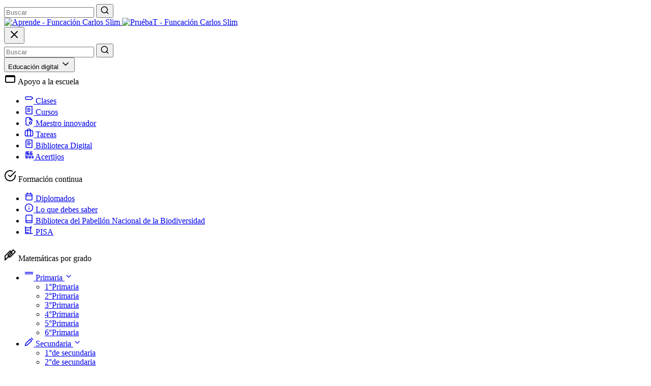

--- FILE ---
content_type: text/html; charset=UTF-8
request_url: https://pruebat.org/SaberMas/MiClase/inicia/33362/87cd57d3bb55b651b6f3dc82d192ce8a/342482
body_size: 85824
content:
<!DOCTYPE html>
<html lang="es">
  <head>
    <title>PruébaT</title>
    <meta charset="utf-8" />
    <meta property="fb:app_id" content="585257718331245" />
    <meta itemprop="name" content="Proporcionalidad inversa mediante diversos procedimientos" />
    <meta itemprop="description" content="Se explicarán diferentes métodos para resolver una proporcionalidad inversa." />
    <meta itemprop="image" content="https://cdn.pruebat.org/recursos/images/icons/recursosBloque/342482.jpg" />
    <meta property="og:url" content="https://pruebat.org/SaberMas/MiClase/inicia/33362/87cd57d3bb55b651b6f3dc82d192ce8a/342482" />
    <meta property="og:type" content="article" />
    <meta property="og:title" content="Proporcionalidad inversa mediante diversos procedimientos" />
    <meta property="og:description" content="Se explicarán diferentes métodos para resolver una proporcionalidad inversa." />
    <meta property="og:image" content="http://cdn.pruebat.org/recursos/images/icons/recursosBloque/342482.jpg" />
    <meta property="og:image:secure_url" content="https://cdn.pruebat.org/recursos/images/icons/recursosBloque/342482.jpg" />
    <meta property="og:image:alt" content="Imagen PruébaT" />
    <meta property="og:image:type" content="image/jpeg" />
    <meta property="og:image:width" content="820" />
    <meta property="og:image:height" content="420" />
    <meta name="description" content="Se explicarán diferentes métodos para resolver una proporcionalidad inversa." />
    <meta name="twitter:card" content="summary" />
    <meta name="twitter:site" content="@PruebaT_org" />
    <meta name="twitter:title" content="Proporcionalidad inversa mediante diversos procedimientos" />
    <meta name="twitter:description" content="Se explicarán diferentes métodos para resolver una proporcionalidad inversa." />
    <meta name="twitter:image" content="https://cdn.pruebat.org/recursos/images/icons/recursosBloque/342482.jpg" />
    <meta name="keywords" content="" />
    <meta name="viewport" content="width=device-width, initial-scale=1, minimum-scale=1, maximum-scale=1" />
    <meta name="google-site-verification" content="UA-57687304-1" />
    <meta name="google-site-verification" content="ewzojABQabTimYOrN_F_0MspldP2M73h0ZD4RcrNH3E" />

    <meta name="format-detection" content="telephone=no">
    <meta name="msapplication-tap-highlight" content="no">
    <meta name="apple-mobile-web-app-capable" content="yes">
    <meta name="mobile-web-app-capable" content="yes">


    <link rel="canonical" href="https://pruebat.org/SaberMas/MiClase/inicia/33362/87cd57d3bb55b651b6f3dc82d192ce8a/342482" />
    <link rel="shortcut icon" href="https://cdn.pruebat.org/recursos/assets/images/favicon.png" type="image/png" />
    <link rel="shortcut icon" href="https://cdn.pruebat.org/recursos/assets/images/favicon.ico" type="image/x-icon" />

            <!-- Google Tag Manager -->
        <script>
          (function(w,d,s,l,i){w[l]=w[l]||[];w[l].push({'gtm.start':
            new Date().getTime(),event:'gtm.js'});var f=d.getElementsByTagName(s)[0],
            j=d.createElement(s),dl=l!='dataLayer'?'&l='+l:'';j.async=true;j.src=
            'https://www.googletagmanager.com/gtm.js?id='+i+dl;f.parentNode.insertBefore(j,f);
          })(window,document,'script','dataLayer','GTM-TX5RG6H');
        </script>
        <!-- End Google Tag Manager -->
        <script>
          !function(f,b,e,v,n,t,s)
          {if(f.fbq)return;n=f.fbq=function(){n.callMethod?
          n.callMethod.apply(n,arguments):n.queue.push(arguments)};
          if(!f._fbq)f._fbq=n;n.push=n;n.loaded=!0;n.version='2.0';
          n.queue=[];t=b.createElement(e);t.async=!0;
          t.src=v;s=b.getElementsByTagName(e)[0];
          s.parentNode.insertBefore(t,s)}(window, document,'script',
          'https://connect.facebook.net/en_US/fbevents.js');
          fbq('init', '678203495860422');
                            fbq('track', 'PageView');
                      </script>
        <noscript><img height="1" width="1" style="display:none" src="https://www.facebook.com/tr?id=678203495860422&ev=PageView&noscript=1"/></noscript>
        <!-- Global site tag (gtag.js) - Google Analytics -->
        <script async src="https://www.googletagmanager.com/gtag/js?id=G-3FD5Z0WNRG"></script>
        <script>
          window.dataLayer = window.dataLayer || [];
          function gtag(){dataLayer.push(arguments);}
          gtag('js', new Date());

          gtag('config', 'G-3FD5Z0WNRG');
        </script>
    
    <link href="https://cdn.pruebat.org/recursos/assets/css/style.css?nocache=1764228268" rel="stylesheet" />
    <link href="https://cdn.pruebat.org/recursos/assets/css/index.css?nocache=1764228268" rel="stylesheet" />
    <link href="https://cdn.pruebat.org/recursos/assets/css/newHome/pruebat-home.css?nocache=1764228268" rel="stylesheet" />
    <link href="https://cdn.pruebat.org/recursos/assets/css/lib/videojs8.3.0/videojs.css?nocache=1764228268" rel="stylesheet" />
    <link href="https://cdn.pruebat.org/recursos/assets/css/lib/videojs8.3.0/skins/city.min.css?nocache=1764228268" rel="stylesheet" />
    <link href="https://cdn.pruebat.org/recursos/assets/css/lib/videojs8.3.0/skins/fantasy.min.css?nocache=1764228268" rel="stylesheet" />
    <link href="https://cdn.pruebat.org/recursos/assets/css/lib/videojs8.3.0/skins/forest.min.css?nocache=1764228268" rel="stylesheet" />
    <link href="https://cdn.pruebat.org/recursos/assets/css/lib/videojs8.3.0/skins/sea.min.css?nocache=1764228268" rel="stylesheet" />
    <link rel="stylesheet" type="text/css" href="https://cdn.pruebat.org/recursos/assets/css/repaso.css?nocache=1764228268"/><link rel="stylesheet" type="text/css" href="https://cdn.pruebat.org/recursos/assets/css/chatbot_gpt.css?nocache=1764228268"/>
  </head>

  <body>
    <!-- Google Tag Manager (noscript) -->
    <noscript><iframe src="https://www.googletagmanager.com/ns.html?id=GTM-TX5RG6H"
    height="0" width="0" style="display:none;visibility:hidden"></iframe></noscript>
    <!-- End Google Tag Manager (noscript) -->
    <div class="hidden" value="ptweb21-1 | pruebat.org"></div>
    <section class="page">
        
    <header class="header">
        <div class="container">
            <!-- Dentro del header-content -->
            <div class="header-content">
                <!-- Buscador a la izquierda -->
                <div class="search-container">
                    <form id="formSearch" action="https://pruebat.org/Inicio/Buscador/resultados" method="get" autocomplete="off">
                        <input type="search" name="buscador" placeholder="Buscar" class="search-input required">
                        <button type="submit" class="search-button">
                            <svg xmlns="http://www.w3.org/2000/svg" width="18" height="18" viewBox="0 0 24 24"
                                fill="none" stroke="currentColor" stroke-width="2" stroke-linecap="round"
                                stroke-linejoin="round">
                                <circle cx="11" cy="11" r="8"></circle>
                                <line x1="21" y1="21" x2="16.65" y2="16.65"></line>
                            </svg>
                        </button>
                    </form>
                </div>

                <!-- Logo al centro -->
                <div class="logo-container">
                    <a href="https://pruebat.org/visita-aprende" target="_blank">
                        <img src="https://cdn.pruebat.org/recursos/assets/images/Logo-Aprende.png"
                            alt="Aprende - Funcación Carlos Slim" class="main-logo2">
                    </a>
                    <a href="https://pruebat.org/">
                        <img src="https://cdn.pruebat.org/recursos/assets/images/logo_pruebat-2.png"
                            alt="PruébaT - Funcación Carlos Slim" class="main-logo">
                    </a>
                </div>

                <!-- Contenedor de navegación a la derecha -->
                <div class="nav-right">
                    
                    <div class="nav-container" id="navContainer">
                        <button class="close-nav-button" id="closeNavButton">
                            <svg xmlns="http://www.w3.org/2000/svg" width="24" height="24" viewBox="0 0 24 24"
                                fill="none" stroke="currentColor" stroke-width="2" stroke-linecap="round"
                                stroke-linejoin="round">
                                <line x1="18" y1="6" x2="6" y2="18"></line>
                                <line x1="6" y1="6" x2="18" y2="18"></line>
                            </svg>
                        </button>
                        <div class="mega-menu-wrapper">
    <div class=" search-container-mobile">
        <form id="formSearch" action="https://pruebat.org/Inicio/Buscador/resultados" method="get" autocomplete="off">
            <input type="search" name="buscador" placeholder="Buscar" class="search-input required">
            <button type="submit" class="search-button">
                <svg xmlns="http://www.w3.org/2000/svg" width="18" height="18" viewBox="0 0 24 24" fill="none"
                    stroke="currentColor" stroke-width="2" stroke-linecap="round" stroke-linejoin="round">
                    <circle cx="11" cy="11" r="8"></circle>
                    <line x1="21" y1="21" x2="16.65" y2="16.65"></line>
                </svg>
            </button>
        </form>
    </div>
    <button class="mega-menu-button" id="megaMenuButton">
        <span>Educación digital</span>
        <svg xmlns="http://www.w3.org/2000/svg" width="20" height="20" viewBox="0 0 24 24" fill="none"
            stroke="currentColor" stroke-width="2" stroke-linecap="round" stroke-linejoin="round">
            <polyline points="6 9 12 15 18 9"></polyline>
        </svg>
    </button>

    <div class="mega-menu" id="megaMenu">
        <div class="mega-menu-grid">
            <!-- COLUMNA 1: APOYO A LA ESCUELA -->
            <div class="menu-section">
                <div class="menu-section-title">
                    <svg xmlns="http://www.w3.org/2000/svg" width="24" height="24" viewBox="0 0 24 24" fill="none"
                        stroke="currentColor" stroke-width="2" stroke-linecap="round" stroke-linejoin="round">
                        <path d="M3 9a2 2 0 0 1 2-2h14a2 2 0 0 1 2 2v9a2 2 0 0 1-2 2H5a2 2 0 0 1-2-2V9z" />
                        <path d="M3 9h18" />
                    </svg>
                    Apoyo a la escuela
                </div>
                <ul class="menu-list">
                    <li class="menu-list-item">
                        <a href="https://pruebat.org/SaberMas/CatMaterias/listaMaterias">
                            <svg xmlns="http://www.w3.org/2000/svg" width="18" height="18" viewBox="0 0 24 24"
                                fill="none" stroke="currentColor" stroke-width="2" stroke-linecap="round"
                                stroke-linejoin="round">
                                <path d="M18 6H5a2 2 0 0 0-2 2v3a2 2 0 0 0 2 2h13l4-3.5L18 6z" />
                            </svg>
                            Clases
                        </a>
                    </li>
                    <li class="menu-list-item">
                        <a href="https://pruebat.org/Aprende/CatCursos/listaCursos">
                            <svg xmlns="http://www.w3.org/2000/svg" width="18" height="18" viewBox="0 0 24 24"
                                fill="none" stroke="currentColor" stroke-width="2" stroke-linecap="round"
                                stroke-linejoin="round">
                                <path d="M4 19.5v-15A2.5 2.5 0 0 1 6.5 2H20v20H6.5a2.5 2.5 0 0 1-2.5-2.5z" />
                                <path d="M8 7h6" />
                                <path d="M8 11h8" />
                                <path d="M8 15h6" />
                            </svg>
                            Cursos
                        </a>
                    </li>
                    <li class="menu-list-item">
                        <a href="https://pruebat.org/Aprende/CatCursos/listaCursos/18">
                            <svg xmlns="http://www.w3.org/2000/svg" width="18" height="18" viewBox="0 0 24 24"
                                fill="none" stroke="currentColor" stroke-width="2" stroke-linecap="round"
                                stroke-linejoin="round">
                                <path d="M20 11.08V8l-6-6H6a2 2 0 0 0-2 2v16c0 1.1.9 2 2 2h6" />
                                <path d="M14 3v5h5" />
                                <circle cx="16" cy="16" r="3" />
                            </svg>
                            Maestro innovador
                        </a>
                    </li>
                    <li class="menu-list-item">
                        <a href="https://pruebat.org/Aprendizaje/CtrlPanelAprendizaje">
                            <svg xmlns="http://www.w3.org/2000/svg" width="18" height="18" viewBox="0 0 24 24"
                                fill="none" stroke="currentColor" stroke-width="2" stroke-linecap="round"
                                stroke-linejoin="round">
                                <rect x="2" y="7" width="20" height="14" rx="2" ry="2" />
                                <path d="M16 21V5a2 2 0 0 0-2-2h-4a2 2 0 0 0-2 2v16" />
                            </svg>
                            Tareas
                        </a>
                    </li>
                   <!-- <li class="menu-list-item">
                        <a href="https://pruebat.org/Inicio/ConSesion/Breves">
                            <svg xmlns="http://www.w3.org/2000/svg" width="18" height="18" viewBox="0 0 24 24"
                                fill="none" stroke="currentColor" stroke-width="2" stroke-linecap="round"
                                stroke-linejoin="round">
                                <path d="M12 19l7-7 3 3-7 7-3-3z" />
                                <path d="M18 13l-1.5-7.5L2 2l3.5 14.5L13 18l5-5z" />
                                <circle cx="11" cy="11" r="2" />
                            </svg>
                            Nuestro Blog
                        </a>
                    </li> -->
                    <li class="menu-list-item">
                        <a href="https://pruebat.org/biblioteca-digital" target="_blank">
                            <svg xmlns="http://www.w3.org/2000/svg" width="18" height="18" viewBox="0 0 24 24"
                                fill="none" stroke="currentColor" stroke-width="2" stroke-linecap="round"
                                stroke-linejoin="round">
                                <path d="M4 19.5v-15A2.5 2.5 0 0 1 6.5 2H20v20H6.5a2.5 2.5 0 0 1-2.5-2.5z" />
                                <path d="M8 7h6" />
                                <path d="M8 11h8" />
                                <path d="M8 15h6" />
                            </svg>
                            Biblioteca Digital
                        </a>
                    </li>
                    <li class="menu-list-item">
                        <a href="https://pruebat.org/Pruebate/CatMundos/listaMundos">
                            <svg xmlns="http://www.w3.org/2000/svg" width="18" height="18" viewBox="0 0 24 24"
                                fill="none" stroke="currentColor" stroke-width="2" stroke-linecap="round"
                                stroke-linejoin="round">
                                <path
                                    d="M4 4v4h4V4zm0 0v12m0 0v4h4v-4zm0 0h4m0-8h4v4h-4zm0 0V4h4m0 12v4h4v-4zm0 0h4m0-8h4v4h-4zm0 0V4h4m0 12v4h4v-4z" />
                            </svg>
                            Acertijos
                        </a>
                    </li>
                </ul>
                            </div>

            <!-- COLUMNA 2: FORMACIÓN CONTINUA Y MATEMÁTICAS POR GRADO -->
            <div class="menu-section">
                <!-- Formación continua -->
                <div class="menu-section-title">
                    <svg xmlns="http://www.w3.org/2000/svg" width="24" height="24" viewBox="0 0 24 24" fill="none"
                        stroke="currentColor" stroke-width="2" stroke-linecap="round" stroke-linejoin="round">
                        <path d="M22 11.08V12a10 10 0 1 1-5.93-9.14" />
                        <polyline points="22 4 12 14.01 9 11.01" />
                    </svg>
                    Formación continua
                </div>
                <ul class="menu-list">
                    <li class="menu-list-item">
                        <a href="https://pruebat.org/Diplomado/ListaDiplomados/diplomados">
                            <svg xmlns="http://www.w3.org/2000/svg" width="18" height="18" viewBox="0 0 24 24"
                                fill="none" stroke="currentColor" stroke-width="2" stroke-linecap="round"
                                stroke-linejoin="round">
                                <rect x="4" y="5" width="16" height="16" rx="2" />
                                <path d="M16 2v4" />
                                <path d="M8 2v4" />
                                <path d="M4 10h16" />
                            </svg>
                            Diplomados
                        </a>
                    </li>
                    <li class="menu-list-item">
                        <a href="https://pruebat.org/lo-que-debes-saber">
                            <svg xmlns="http://www.w3.org/2000/svg" width="18" height="18" viewBox="0 0 24 24"
                                fill="none" stroke="currentColor" stroke-width="2" stroke-linecap="round"
                                stroke-linejoin="round">
                                <circle cx="12" cy="12" r="10" />
                                <line x1="12" y1="16" x2="12" y2="12" />
                                <line x1="12" y1="8" x2="12.01" y2="8" />
                            </svg>
                            Lo que debes saber
                        </a>
                    </li>
                    <li class="menu-list-item">
                        <a href="https://bdpabio.pruebat.org/" target="_blank">
                            <svg xmlns="http://www.w3.org/2000/svg" width="18" height="18" viewBox="0 0 24 24"
                                fill="none" stroke="currentColor" stroke-width="2" stroke-linecap="round"
                                stroke-linejoin="round">
                                <path d="M4 19.5A2.5 2.5 0 0 1 6.5 17H20" />
                                <path d="M6.5 2H20v20H6.5A2.5 2.5 0 0 1 4 19.5v-15A2.5 2.5 0 0 1 6.5 2z" />
                            </svg>
                            Biblioteca del Pabellón Nacional de la Biodiversidad
                        </a>
                    </li>
                    <li class="menu-list-item">
                        <a href="https://pruebat.org/Landing/NewPISA">
                            <svg xmlns="http://www.w3.org/2000/svg" width="18" height="18" viewBox="0 0 24 24"
                                fill="none" stroke="currentColor" stroke-width="2" stroke-linecap="round"
                                stroke-linejoin="round">
                                <path d="M3 3v18h18" />
                                <path d="M18.4 3a2 2 0 0 0-2 2v14" />
                                <path d="M2 6h16" />
                                <path d="M3 12h10" />
                                <path d="M3 18h8" />
                            </svg>
                            PISA
                        </a>
                    </li>
                </ul>

                <!-- Matemáticas por grado -->
                <div class="menu-section-title" style="margin-top: 1.5rem;">
                    <svg xmlns="http://www.w3.org/2000/svg" width="24" height="24" viewBox="0 0 24 24" fill="none"
                        stroke="currentColor" stroke-width="2" stroke-linecap="round" stroke-linejoin="round">
                        <path d="M18 2L22 6L12 16L8 16L8 12L18 2Z" />
                        <path d="M2 22L16 8L12 4L2 14L2 22Z" />
                    </svg>
                    Matemáticas por grado
                </div>
                <ul class="menu-list">
                    <!-- Reemplaza la estructura actual de estos menús con esta nueva estructura -->
                    <li class="menu-list-item dropdown-item">
                        <a href="#" class="dropdown-toggle">
                            <svg xmlns="http://www.w3.org/2000/svg" width="18" height="18" viewBox="0 0 24 24" fill="none" stroke="currentColor" stroke-width="2" stroke-linecap="round" stroke-linejoin="round">
                                <path d="M2 3h20"/>
                                <path d="M2 7h20"/>
                            </svg>
                            Primaria
                            <svg class="arrow-icon" xmlns="http://www.w3.org/2000/svg" width="16" height="16" viewBox="0 0 24 24" fill="none" stroke="currentColor" stroke-width="2" stroke-linecap="round" stroke-linejoin="round">
                                <polyline points="6 9 12 15 18 9"></polyline>
                            </svg>
                        </a>
                        <ul class="dropdown-menu">
                            <li><a href="https://pruebat.org/SaberMas/Materia/contenidoMateria/33355"><span class="level-indicator primary-level">1°</span>Primaria</a></li>
                            <li><a href="https://pruebat.org/SaberMas/Materia/contenidoMateria/33356"><span class="level-indicator primary-level">2°</span>Primaria</a></li>
                            <li><a href="https://pruebat.org/SaberMas/Materia/contenidoMateria/33357"><span class="level-indicator primary-level">3°</span>Primaria</a></li>
                            <li><a href="https://pruebat.org/SaberMas/Materia/contenidoMateria/33358"><span class="level-indicator primary-level">4°</span>Primaria</a></li>
                            <li><a href="https://pruebat.org/SaberMas/Materia/contenidoMateria/33359"><span class="level-indicator primary-level">5°</span>Primaria</a></li>
                            <li><a href="https://pruebat.org/SaberMas/Materia/contenidoMateria/33360"><span class="level-indicator primary-level">6°</span>Primaria</a></li>
                        </ul>
                    </li>

                    <li class="menu-list-item dropdown-item">
                        <a href="#" class="dropdown-toggle">
                            <svg xmlns="http://www.w3.org/2000/svg" width="18" height="18" viewBox="0 0 24 24" fill="none" stroke="currentColor" stroke-width="2" stroke-linecap="round" stroke-linejoin="round">
                                <line x1="18" y1="2" x2="22" y2="6"/>
                                <path d="M7.5 20.5 19 9l-4-4L3.5 16.5 2 22z"/>
                            </svg>
                            Secundaria
                            <svg class="arrow-icon" xmlns="http://www.w3.org/2000/svg" width="16" height="16" viewBox="0 0 24 24" fill="none" stroke="currentColor" stroke-width="2" stroke-linecap="round" stroke-linejoin="round">
                                <polyline points="6 9 12 15 18 9"></polyline>
                            </svg>
                        </a>
                        <ul class="dropdown-menu">
                            <li><a href="https://pruebat.org/SaberMas/Materia/contenidoMateria/33361"><span class="level-indicator secondary-level">1°</span>de secundaria</a></li>
                            <li><a href="https://pruebat.org/SaberMas/Materia/contenidoMateria/33362"><span class="level-indicator secondary-level">2°</span>de secundaria</a></li>
                            <li><a href="https://pruebat.org/SaberMas/Materia/contenidoMateria/33363"><span class="level-indicator secondary-level">3°</span>de secundaria</a></li>
                        </ul>
                    </li>

                    <li class="menu-list-item dropdown-item">
                        <a href="#" class="dropdown-toggle">
                            <svg xmlns="http://www.w3.org/2000/svg" width="18" height="18" viewBox="0 0 24 24" fill="none" stroke="currentColor" stroke-width="2" stroke-linecap="round" stroke-linejoin="round">
                                <polyline points="22 12 18 12 15 21 9 3 6 12 2 12"/>
                            </svg>
                            Preparatoria
                            <svg class="arrow-icon" xmlns="http://www.w3.org/2000/svg" width="16" height="16" viewBox="0 0 24 24" fill="none" stroke="currentColor" stroke-width="2" stroke-linecap="round" stroke-linejoin="round">
                                <polyline points="6 9 12 15 18 9"></polyline>
                            </svg>
                        </a>
                        <ul class="dropdown-menu">
                            <li><a href="https://pruebat.org/SaberMas/Materia/contenidoMateria/46773"><span class="level-indicator preparatory-level">1°</span>semestre</a></li>
                            <li><a href="https://pruebat.org/SaberMas/Materia/contenidoMateria/46774"><span class="level-indicator preparatory-level">2°</span>semestre</a></li>
                            <li><a href="https://pruebat.org/SaberMas/Materia/contenidoMateria/46775"><span class="level-indicator preparatory-level">3°</span>semestre</a></li>
                            <li><a href="https://pruebat.org/SaberMas/Materia/contenidoMateria/46776"><span class="level-indicator preparatory-level">4°</span>semestre</a></li>
                            <li><a href="https://pruebat.org/SaberMas/Materia/contenidoMateria/54830"><span class="level-indicator preparatory-level">5°</span>semestre</a></li>
                            <li><a href="https://pruebat.org/SaberMas/Materia/contenidoMateria/54831"><span class="level-indicator preparatory-level">6°</span>semestre</a></li>
                        </ul>
                    </li>
                </ul>
            </div>

            <!-- COLUMNA 3: MATEMÁTICAS -->
            <div class="menu-section">
                <div class="menu-section-title">
                    <svg xmlns="http://www.w3.org/2000/svg" width="24" height="24" viewBox="0 0 24 24" fill="none"
                        stroke="currentColor" stroke-width="2" stroke-linecap="round" stroke-linejoin="round">
                        <circle cx="12" cy="12" r="10" />
                        <line x1="14.31" y1="8" x2="20.05" y2="17.94" />
                        <line x1="9.69" y1="8" x2="21.17" y2="8" />
                        <line x1="7.38" y1="12" x2="13.12" y2="2.06" />
                        <line x1="9.69" y1="16" x2="3.95" y2="6.06" />
                        <line x1="14.31" y1="16" x2="2.83" y2="16" />
                        <line x1="16.62" y1="12" x2="10.88" y2="21.94" />
                    </svg>
                    Matemáticas
                </div>
                <ul class="menu-list">
                    <li class="menu-list-item">
                        <a href="https://pruebat.org/SaberMas/Materia/contenidoMateria/33348">
                            <svg xmlns="http://www.w3.org/2000/svg" width="18" height="18" viewBox="0 0 24 24"
                                fill="none" stroke="currentColor" stroke-width="2" stroke-linecap="round"
                                stroke-linejoin="round">
                                <line x1="5" y1="12" x2="19" y2="12" />
                                <polyline points="12 5 19 12 12 19" />
                            </svg>
                            Aritmética
                        </a>
                    </li>
                    <li class="menu-list-item">
                        <a href="https://pruebat.org/SaberMas/Materia/contenidoMateria/33349">
                            <svg xmlns="http://www.w3.org/2000/svg" width="18" height="18" viewBox="0 0 24 24"
                                fill="none" stroke="currentColor" stroke-width="2" stroke-linecap="round"
                                stroke-linejoin="round">
                                <line x1="18" y1="6" x2="6" y2="18" />
                                <line x1="6" y1="6" x2="18" y2="18" />
                            </svg>
                            Álgebra
                        </a>
                    </li>
                    <li class="menu-list-item">
                        <a href="https://pruebat.org/SaberMas/Materia/contenidoMateria/33351">
                            <svg xmlns="http://www.w3.org/2000/svg" width="18" height="18" viewBox="0 0 24 24"
                                fill="none" stroke="currentColor" stroke-width="2" stroke-linecap="round"
                                stroke-linejoin="round">
                                <polygon points="1 6 1 22 8 18 16 22 23 18 23 2 16 6 8 2 1 6" />
                                <line x1="8" y1="2" x2="8" y2="18" />
                                <line x1="16" y1="6" x2="16" y2="22" />
                            </svg>
                            Geometría
                        </a>
                    </li>
                    <li class="menu-list-item">
                        <a href="https://pruebat.org/SaberMas/Materia/contenidoMateria/33350">
                            <svg xmlns="http://www.w3.org/2000/svg" width="18" height="18" viewBox="0 0 24 24"
                                fill="none" stroke="currentColor" stroke-width="2" stroke-linecap="round"
                                stroke-linejoin="round">
                                <polygon points="12 2 19 21 12 17 5 21 12 2" />
                            </svg>
                            Trigonometría
                        </a>
                    </li>
                    <li class="menu-list-item">
                        <a href="https://pruebat.org/SaberMas/Materia/contenidoMateria/33353">
                            <svg xmlns="http://www.w3.org/2000/svg" width="18" height="18" viewBox="0 0 24 24"
                                fill="none" stroke="currentColor" stroke-width="2" stroke-linecap="round"
                                stroke-linejoin="round">
                                <polyline points="22 12 16 12 14 15 10 15 8 12 2 12" />
                                <path
                                    d="M5.45 5.11L2 12v6a2 2 0 0 0 2 2h16a2 2 0 0 0 2-2v-6l-3.45-6.89A2 2 0 0 0 16.76 4H7.24a2 2 0 0 0-1.79 1.11z" />
                            </svg>
                            Proporcionalidad y funciones
                        </a>
                    </li>
                    <li class="menu-list-item">
                        <a href="https://pruebat.org/SaberMas/Materia/contenidoMateria/33354">
                            <svg xmlns="http://www.w3.org/2000/svg" width="18" height="18" viewBox="0 0 24 24"
                                fill="none" stroke="currentColor" stroke-width="2" stroke-linecap="round"
                                stroke-linejoin="round">
                                <path d="M2 20h.01" />
                                <path d="M7 20v-4" />
                                <path d="M12 20v-8" />
                                <path d="M17 20v-6" />
                                <path d="M22 20v-2" />
                            </svg>
                            Probabilidad y estadística
                        </a>
                    </li>
                    <li class="menu-list-item">
                        <a href="https://pruebat.org/SaberMas/Materia/contenidoMateria/33352">
                            <svg xmlns="http://www.w3.org/2000/svg" width="18" height="18" viewBox="0 0 24 24"
                                fill="none" stroke="currentColor" stroke-width="2" stroke-linecap="round"
                                stroke-linejoin="round">
                                <circle cx="12" cy="12" r="10" />
                                <path d="M12 6v6l4 2" />
                            </svg>
                            Cálculo
                        </a>
                    </li>
                </ul>
            </div>

            <!-- COLUMNA 4: MATERIAS Y PREPÁRATE -->
            <div class="menu-section">
                <!-- Materias -->
                <div class="menu-section-title">
                    <svg xmlns="http://www.w3.org/2000/svg" width="24" height="24" viewBox="0 0 24 24" fill="none"
                        stroke="currentColor" stroke-width="2" stroke-linecap="round" stroke-linejoin="round">
                        <path d="M4 19.5A2.5 2.5 0 0 1 6.5 17H20" />
                        <path d="M6.5 2H20v20H6.5A2.5 2.5 0 0 1 4 19.5v-15A2.5 2.5 0 0 1 6.5 2z" />
                    </svg>
                    Materias
                </div>
                <ul class="menu-list">
                    <li class="menu-list-item">
                        <a href="https://pruebat.org/SaberMas/Materia/lenguaje">
                            <svg xmlns="http://www.w3.org/2000/svg" width="18" height="18" viewBox="0 0 24 24"
                                fill="none" stroke="currentColor" stroke-width="2" stroke-linecap="round"
                                stroke-linejoin="round">
                                <path d="M21 15a2 2 0 0 1-2 2H7l-4 4V5a2 2 0 0 1 2-2h14a2 2 0 0 1 2 2z" />
                            </svg>
                            Lenguaje y Comunicación
                        </a>
                    </li>
                    <li class="menu-list-item">
                        <a href="https://pruebat.org/SaberMas/Materia/ciencias">
                            <svg xmlns="http://www.w3.org/2000/svg" width="18" height="18" viewBox="0 0 24 24"
                                fill="none" stroke="currentColor" stroke-width="2" stroke-linecap="round"
                                stroke-linejoin="round">
                                <path d="M14.5 2H6a2 2 0 0 0-2 2v16a2 2 0 0 0 2 2h12a2 2 0 0 0 2-2V7.5L14.5 2z" />
                                <polyline points="14 2 14 8 20 8" />
                                <line x1="16" y1="13" x2="8" y2="13" />
                                <line x1="16" y1="17" x2="8" y2="17" />
                                <line x1="10" y1="9" x2="8" y2="9" />
                            </svg>
                            Ciencias Naturales
                        </a>
                    </li>
                    <li class="menu-list-item">
                        <a href="https://pruebat.org/SaberMas/Materia/historia">
                            <svg xmlns="http://www.w3.org/2000/svg" width="18" height="18" viewBox="0 0 24 24"
                                fill="none" stroke="currentColor" stroke-width="2" stroke-linecap="round"
                                stroke-linejoin="round">
                                <circle cx="12" cy="10" r="3" />
                                <path d="M12 21.7C17.3 17 20 13 20 10a8 8 0 1 0-16 0c0 3 2.7 6.9 8 11.7z" />
                            </svg>
                            Historia de México
                        </a>
                    </li>
                </ul>
                <!-- Prepárate -->
                <div class="menu-section-title" style="margin-top: 1.5rem;">
                    <a class="preparate" href="https://pruebat.org/SaberMas/Ejercitadores">
                        <svg xmlns="http://www.w3.org/2000/svg" width="24" height="24" viewBox="0 0 24 24" fill="none"
                            stroke="currentColor" stroke-width="2" stroke-linecap="round" stroke-linejoin="round">
                            <path d="M19 21V5a2 2 0 0 0-2-2H7a2 2 0 0 0-2 2v16" />
                            <path d="M1 21h22" />
                            <path d="M16 4v4.5h-2A5 5 0 0 1 9 3a2 2 0 0 1 2-2h4a2 2 0 0 1 2 2z" />
                        </svg>
                        Prepárate
                    </a>
                </div>
                <ul class="menu-list">
                    <li class="menu-list-item">
                        <a href="https://pruebat.org/SaberMas/Materia/contenidoMateria/21365">
                            <svg xmlns="http://www.w3.org/2000/svg" width="18" height="18" viewBox="0 0 24 24"
                                fill="none" stroke="currentColor" stroke-width="2" stroke-linecap="round"
                                stroke-linejoin="round">
                                <rect x="2" y="2" width="20" height="8" rx="2" ry="2" />
                                <rect x="2" y="14" width="20" height="8" rx="2" ry="2" />
                                <line x1="6" y1="6" x2="6.01" y2="6" />
                                <line x1="6" y1="18" x2="6.01" y2="18" />
                            </svg>
                            Examen de admisión a la secundaria
                        </a>
                    </li>
                    <li class="menu-list-item">
                        <a href="https://pruebat.org/SaberMas/Materia/contenidoMateria/22163">
                            <svg xmlns="http://www.w3.org/2000/svg" width="18" height="18" viewBox="0 0 24 24"
                                fill="none" stroke="currentColor" stroke-width="2" stroke-linecap="round"
                                stroke-linejoin="round">
                                <rect x="2" y="2" width="20" height="8" rx="2" ry="2" />
                                <rect x="2" y="14" width="20" height="8" rx="2" ry="2" />
                                <line x1="6" y1="6" x2="6.01" y2="6" />
                                <line x1="6" y1="18" x2="6.01" y2="18" />
                            </svg>
                            Examen de admisión al bachillerato
                        </a>
                    </li>
                    <li class="menu-list-item">
                        <a href="https://pruebat.org/SaberMas/Materia/contenidoMateria/12745">
                            <svg xmlns="http://www.w3.org/2000/svg" width="18" height="18" viewBox="0 0 24 24"
                                fill="none" stroke="currentColor" stroke-width="2" stroke-linecap="round"
                                stroke-linejoin="round">
                                <rect x="2" y="2" width="20" height="8" rx="2" ry="2" />
                                <rect x="2" y="14" width="20" height="8" rx="2" ry="2" />
                                <line x1="6" y1="6" x2="6.01" y2="6" />
                                <line x1="6" y1="18" x2="6.01" y2="18" />
                            </svg>
                            Examen de admisión a la universidad
                        </a>
                    </li>
                </ul>
            </div>

        </div>
    </div>
</div>
                    </div>
                    
                                            <div class="header-link">
                            <a href="#" class="btn-into">
                                <span class="signin"><span class="signin-text">Iniciar sesión</span>
                                    <svg xmlns="http://www.w3.org/2000/svg" width="24" height="24" viewBox="0 0 24 24" fill="none" stroke="currentColor" stroke-width="2" stroke-linecap="round" stroke-linejoin="round">
                                        <path d="M20 21v-2a4 4 0 0 0-4-4H8a4 4 0 0 0-4 4v2"></path>
                                        <circle cx="12" cy="7" r="4"></circle>
                                    </svg>
                                </span>
                            </a>
                        </div>
                                        
                    <button class="mobile-toggle" id="mobileToggle" aria-label="Abrir menú">
                        <svg xmlns="http://www.w3.org/2000/svg" width="24" height="24" viewBox="0 0 24 24" fill="none"
                            stroke="currentColor" stroke-width="2" stroke-linecap="round" stroke-linejoin="round">
                            <line x1="3" y1="12" x2="21" y2="12" />
                            <line x1="3" y1="6" x2="21" y2="6" />
                            <line x1="3" y1="18" x2="21" y2="18" />
                        </svg>
                    </button>
                </div>
    </header>

    <div class="overlaymegamenu" id="overlaymegamenu"></div>
    <div id="urldec" data-url="https://pruebat.org/SaberMas/MiClase/dec"></div>
<div class="main-content " id="main-content" data-registro="https://pruebat.org/Registro" data-color="#9c4b9b">
<!-- <div class="main-content lock-on" id="main-content" data-registro="https://pruebat.org/Registro" data-color="#9c4b9b"> -->
  <div class="section-title">
    <div class="section">
              </ul>
                        <div class="link-title"><a href="https://pruebat.org/SaberMas/Materia/contenidoMateria/33362"><span></span></a>               <h1>Proporcionalidad</h1>
            </div>
            <!-- BLOQUE BOTÓN PARA LANDING -->
                        <!-- BLOQUE BOTÓN PARA LANDING -->
    </div>
  </div><!-- section-title -->

  <div class="section mb-60">
    <div class="wrap-panel">
      <div class="wrap-sidebar"><span class="bars-show"></span>
        <ul class="sidebar-nav">
                          <li class="nav-item">
                  <div class="nav-item-title">
                    Todo                  </div>
                  <ul class="nav-submenu">
                                        <li class="child ">
                      <a class="" href="https://pruebat.org/SaberMas/MiClase/inicia/33362/4bdc8b799a06539d75c54b956d9289ec/342469">¿Qué es una relación de proporcionalidad?</a> <!--.'/'.$serie['ordenBloque'].'-'.$material['orden']-->
                    </li>
                                        <li class="child ">
                      <a class="" href="https://pruebat.org/SaberMas/MiClase/inicia/33362/6c0a0f0e17fb205d887b55b87cefb313/342470">Proporcionalidad directa en tablas - problema 1</a> <!--.'/'.$serie['ordenBloque'].'-'.$material['orden']-->
                    </li>
                                        <li class="child ">
                      <a class="" href="https://pruebat.org/SaberMas/MiClase/inicia/33362/c49a3b905d193995c1293c49abe600b0/342471">Repartos proporcionales</a> <!--.'/'.$serie['ordenBloque'].'-'.$material['orden']-->
                    </li>
                                        <li class="child ">
                      <a class="" href="https://pruebat.org/SaberMas/MiClase/inicia/33362/ca42a8e8169bf4aa6c7607c5cc93e0bd/342472">Repartos proporcionales - problema 1</a> <!--.'/'.$serie['ordenBloque'].'-'.$material['orden']-->
                    </li>
                                        <li class="child ">
                      <a class="" href="https://pruebat.org/SaberMas/MiClase/inicia/33362/6b96a5990fdd27be5b6d85366b5b1695/342473">Tipos de monedas latinoamericanas</a> <!--.'/'.$serie['ordenBloque'].'-'.$material['orden']-->
                    </li>
                                        <li class="child ">
                      <a class="" href="https://pruebat.org/SaberMas/MiClase/inicia/33362/36213051fd345c50c6bd7702bf998fc5/342474">Conversión de pesos a dólares - sin usar regla de tres</a> <!--.'/'.$serie['ordenBloque'].'-'.$material['orden']-->
                    </li>
                                        <li class="child ">
                      <a class="" href="https://pruebat.org/SaberMas/MiClase/inicia/33362/acaf22c39c6ebb3454ea6dd4a621c1e7/342475">Conversión de pesos a dólares - con regla de tres</a> <!--.'/'.$serie['ordenBloque'].'-'.$material['orden']-->
                    </li>
                                        <li class="child ">
                      <a class="" href="https://pruebat.org/SaberMas/MiClase/inicia/33362/c072c7eca72513fae01967521f99f235/342476">Conversión de pesos a euros - sin usar regla de tres</a> <!--.'/'.$serie['ordenBloque'].'-'.$material['orden']-->
                    </li>
                                        <li class="child ">
                      <a class="" href="https://pruebat.org/SaberMas/MiClase/inicia/33362/9f4e9ad0d32ecc5c9753cd97121950e3/342477">Conversión de pesos a euros - con regla de tres</a> <!--.'/'.$serie['ordenBloque'].'-'.$material['orden']-->
                    </li>
                                        <li class="child ">
                      <a class="" href="https://pruebat.org/SaberMas/MiClase/inicia/33362/ee1044597444c585957b7a57d46e6190/342478">¿Qué es la regla de tres inversa?</a> <!--.'/'.$serie['ordenBloque'].'-'.$material['orden']-->
                    </li>
                                        <li class="child ">
                      <a class="" href="https://pruebat.org/SaberMas/MiClase/inicia/33362/04ef0d0bed0d988039836464a622e673/342479">Regla de tres inversa - problema 1</a> <!--.'/'.$serie['ordenBloque'].'-'.$material['orden']-->
                    </li>
                                        <li class="child ">
                      <a class="" href="https://pruebat.org/SaberMas/MiClase/inicia/33362/a7e4249addcf8fc93cb39d88c45586e3/342480">Constante de proporcionalidad</a> <!--.'/'.$serie['ordenBloque'].'-'.$material['orden']-->
                    </li>
                                        <li class="child ">
                      <a class="" href="https://pruebat.org/SaberMas/MiClase/inicia/33362/5542f3ef3cb4e9929f02300c0d387ea6/342481">Factor inverso en una relación de proporcionalidad - problema</a> <!--.'/'.$serie['ordenBloque'].'-'.$material['orden']-->
                    </li>
                                        <li class="child ">
                      <a class="" href="https://pruebat.org/SaberMas/MiClase/inicia/33362/87cd57d3bb55b651b6f3dc82d192ce8a/342482">Proporcionalidad inversa mediante diversos procedimientos</a> <!--.'/'.$serie['ordenBloque'].'-'.$material['orden']-->
                    </li>
                                      </ul>
                </li>
                                </ul>
                    </ul>
                    </ul>
                    </ul>
                    </ul>
                    </ul>
                    </ul>
                    </ul>
                  </div><!-- wrap-sidebar -->

      <div class="wrap-content">
        <div class="heading"><span class="bars-show"  id="bars"></span>
          <h2>Proporcionalidad inversa mediante diversos procedimientos</h2>
        </div>

        <ul class="controls">
                                                      <li><span class="fa fa-play-circle-o"></span> <span></span> Lección</li>
                        
                      <li><span class="fa fa-pencil"></span> <span></span> Ejercicio</li>
                  </ul><!-- controls -->

        <div class="panel-items">
                  
          
                          <div class="panel-item">
                <div class="panel-video">
                                      <!-- <iframe class="open iframeEstimulo"  id="video" src="https://pruebat.org/Home/verVideo/qAxHmG1nFdE/0" frameborder="0" scrolling="no"></iframe>
                  </iframe> -->
                  <!-- <div class="col-mg-6"> -->
                                        <video class="video-js" data-url="qAxHmG1nFdE" width="500" data-sub=""></video>
                  <!-- </div> -->
                                </div>
              </div>
                      
                                    <div class="panel-item">
                  <div class="panel-item-score">
                    <p>En este intento has obtenido</p>
                    <ul class="crystals">
                      <li></li>
                      <li></li>
                      <li></li>
                    </ul>
                    <p><span class="crys-score">0</span></p>
                  </div><!--panel-item-score-->
                  <div class="pagination">
                    <div class="togs"><span class="tog-ls fa fa-th-list"></span><span class="tog-lg fa fa-th-large"></span></div>
                    <div class="pp">
                      <ul class="pp-items">
                        <li class="pp-prev fa fa-angle-left"></li>
                        <li class="pp-next fa fa-angle-right"></li>
                      </ul>
                    </div>
                  </div><!--pagination-->
                  <form class="form-send" action="#" method="post" data-type="" data-item="342482" data-unit="33362">
                    <fieldset>

                       <p class="inst">Instrucciones: Responde las siguientes preguntas.</p>
                      <ul class="form-items">
                        <li data-item="OBkbI8iU/vCZz7CyTJY4Ea4oipq2TZ9c2COyjPT9LU8=" data-type="OM">
                          <div class="question" data-item="0">
                                                        <!--<p>Pregunta1</p>-->
                            <p>¿Cuál es el valor de la constante \(K\) de proporcionalidad en la siguiente tabla que relaciona los valores de M y N en proporcionalidad inversa?</p>
                            <div class="material">
                              <img src="https://cdn.pruebat.org/recursos/recursos/evaluacion/1238/BP5.jpg" alt="Pregunta">                            </div>
                          </div><!--question-->
                          <ul class="form-list options-list opm full">
                            <li>
                              <div class="control-input">
                                <label>
                                  <input type="radio" data-op="sRNHs9UmIEZgtTGYoO46VYGpDL9wJX5GLaOQU6KftH4=-CPRj3ZvM/x2oBLAB9IHgrkfEA4UJnfTEELpqfGc55L4=" name="radio-1" value="lkXQQrnbmxIy9mtmiLtMd7ha/YpcGVcFtlGlHOog5D4=">
                                  $$K=3\hspace{0.1cm}750$$                                </label>
                              </div>
                            </li>

                            <li>
                              <div class="control-input">
                                <label>
                                  <input type="radio" data-op="sRNHs9UmIEZgtTGYoO46VYGpDL9wJX5GLaOQU6KftH4=-lVaSGGVo5MyLQxIEHDPc71Ax6Pj5x2oTBGsO4hm2wSU=" name="radio-1" value="UJKbvmmeYTm2CLshWoDFZ1gxPqMFvF8d4UN5iI6FJh4=">
                                  $$K=135\hspace{0.1cm}000$$                                </label>
                              </div>
                            </li>

                            <li>
                              <div class="control-input">
                                <label>
                                  <input type="radio" data-op="sRNHs9UmIEZgtTGYoO46VYGpDL9wJX5GLaOQU6KftH4=-ThJi5TckGMHRGf4pgCWIIDhoG2gkL8dx5pVgAynoyXY=" name="radio-1" value="eE2wIwgljya0JfFrajwDjjE2wH1FdkZmzZCr6ohmvWI=">
                                  $$K=1\hspace{0.1cm}718$$                                </label>
                              </div>
                            </li>

                            <li>
                              <div class="control-input">
                                <label>
                                  <input type="radio" data-op="sRNHs9UmIEZgtTGYoO46VYGpDL9wJX5GLaOQU6KftH4=-/u6NrjDQnde+c/Luv4+Ur5pG7M16pxCwAsv+B/oRm1Q=" name="radio-1" value="9EgmlbKjCgQ1x3MHyo73aOK3/6qgr+NfWLdRYiWE6pU=">
                                  $$K=4\hspace{0.1cm}500$$                                </label>
                              </div>
                            </li>

                          </ul><!--form-list options-list opm full-->
                        </li><!--FIN DE OM-->

                            

                        <li data-item="sVOHPIdM6sS5xAWL0vdDo6Ks89td1facoYtXHF3Lcew=" data-type="OM">
                          <div class="question" data-item="0">
                                                        <!--<p>Pregunta2</p>-->
                            <p>Identifica la proporción que permite calcular el valor de \(x\) en la siguiente tabla que relaciona las variables A y B en proporcionalidad inversa.</p>
                            <div class="material">
                              <img src="https://cdn.pruebat.org/recursos/recursos/evaluacion/1238/BP3.jpg" alt="Pregunta">                            </div>
                          </div><!--question-->
                          <ul class="form-list options-list opm full">
                            <li>
                              <div class="control-input">
                                <label>
                                  <input type="radio" data-op="3+F48Fwv/9LF0OzFdVBNOlCtr3EeZYjFR++BG0GCUv8=-jFKDTNOpg6zLXZuTlo54Rj0xNQV0Fm4kH0IS9cKKoTg=" name="radio-2" value="66sOB6kPqyrlOpJ9GAaJWIXnBpdlDDLdGZSsV93tn24=">
                                  $$\frac{6}{25}=\frac{x}{2\hspace{0.1cm}000}$$                                </label>
                              </div>
                            </li>

                            <li>
                              <div class="control-input">
                                <label>
                                  <input type="radio" data-op="3+F48Fwv/9LF0OzFdVBNOlCtr3EeZYjFR++BG0GCUv8=-Gr0pbNBdGrJTemJpK0iPjpMPnLdoR2wAl7ufEHIq67Q=" name="radio-2" value="At0zunHbbHg3UzJrY1TalU4GRLddyPAJFOPFV9qv1QE=">
                                  $$\frac{2\hspace{0.1cm}000}{6}=\frac{80}{x}$$                                </label>
                              </div>
                            </li>

                            <li>
                              <div class="control-input">
                                <label>
                                  <input type="radio" data-op="3+F48Fwv/9LF0OzFdVBNOlCtr3EeZYjFR++BG0GCUv8=-NFHXFzgEXymAo+qZ28Bvn1pO0jf+ZOwzdyA6p8Qp9XE=" name="radio-2" value="EjQcDKgAxEcZ7912+9TQN63OLfZ4IhoJPzYyvGqfyIg=">
                                  $$\frac{25}{80}=\frac{480}{x}$$                                </label>
                              </div>
                            </li>

                            <li>
                              <div class="control-input">
                                <label>
                                  <input type="radio" data-op="3+F48Fwv/9LF0OzFdVBNOlCtr3EeZYjFR++BG0GCUv8=-Qv87R6OYEI8R7XMkn0umgL1Bc1TOiMXOmxqWMi4/y4M=" name="radio-2" value="bB9Nz8lyGxvylywfA5+39wjJ+eGbxcrKMTpxB+yO8Uw=">
                                  $$\frac{25}{80}=\frac{x}{480}$$                                </label>
                              </div>
                            </li>

                          </ul><!--form-list options-list opm full-->
                        </li><!--FIN DE OM-->

                            

                        <li data-item="1AF7850JSNEGvGygI0l/KuaOtkyO7/i46hk7L7QsiZk=" data-type="OM">
                          <div class="question" data-item="0">
                                                        <!--<p>Pregunta3</p>-->
                            <p>La siguiente tabla tiene valores en proporcionalidad inversa para las variables A y B. Identifica la ecuación que permite calcular el valor de \(x\).</p>
                            <div class="material">
                              <img src="https://cdn.pruebat.org/recursos/recursos/evaluacion/1238/BP1.jpg" alt="Pregunta">                            </div>
                          </div><!--question-->
                          <ul class="form-list options-list opm full">
                            <li>
                              <div class="control-input">
                                <label>
                                  <input type="radio" data-op="Ig2wekf8ELuJTgCR4+qRB6H5nk7IGgkXtKUd4OnMb4M=-Sf7xsLXjWYOePM8VzA+QWyqz2jiZyq8T40L1kNBSCc0=" name="radio-3" value="4MHRyX6eMxA3+bvA/YYUgrKh0/NxcQ5k9K87zNEmHO0=">
                                  $$x+30=10+210$$                                </label>
                              </div>
                            </li>

                            <li>
                              <div class="control-input">
                                <label>
                                  <input type="radio" data-op="Ig2wekf8ELuJTgCR4+qRB6H5nk7IGgkXtKUd4OnMb4M=-AV+ENxJ8qCy/e6xoCfj29T60ISiBFirSZsku41kjvyE=" name="radio-3" value="BPJEctn6M+kiA/R0Tylp7aBg6De1XdyfCC3rmQTg7+Y=">
                                  $$30\left(10\right)=210x$$                                </label>
                              </div>
                            </li>

                            <li>
                              <div class="control-input">
                                <label>
                                  <input type="radio" data-op="Ig2wekf8ELuJTgCR4+qRB6H5nk7IGgkXtKUd4OnMb4M=-KvelC19p9xvEf4JXwOyM4wKyMlf+kuzewZ0TeK1GMpQ=" name="radio-3" value="P54jyMc4frZ8jcvr4VnwP0XcDfJAnvwVA0tadylM7l4=">
                                  $$5x=30\left(420\right)$$                                </label>
                              </div>
                            </li>

                            <li>
                              <div class="control-input">
                                <label>
                                  <input type="radio" data-op="Ig2wekf8ELuJTgCR4+qRB6H5nk7IGgkXtKUd4OnMb4M=-2QAkLK3AD6JQEu9toptY0kTtk+bgRISfTTLt9wesZHk=" name="radio-3" value="hOm2UbztseVcTsGc9HCOOLJxdDprqypg4BMFOtHSsdY=">
                                  $$30x=5\left(420\right)$$                                </label>
                              </div>
                            </li>

                          </ul><!--form-list options-list opm full-->
                        </li><!--FIN DE OM-->

                            

                        <li data-item="8P1T5U+hmSbnzwi7cWUZF4BzPuem9U0t15mzeyFR3A8=" data-type="OM">
                          <div class="question" data-item="0">
                                                        <!--<p>Pregunta4</p>-->
                            <p>La siguiente tabla tiene valores en proporcionalidad inversa para las variables M y N. Identifica la ecuación que permite calcular el valor de \(y\).</p>
                            <div class="material">
                              <img src="https://cdn.pruebat.org/recursos/recursos/evaluacion/1238/BP4.jpg" alt="Pregunta">                            </div>
                          </div><!--question-->
                          <ul class="form-list options-list opm full">
                            <li>
                              <div class="control-input">
                                <label>
                                  <input type="radio" data-op="BN7991orWmngEsFLHX6pdwn2ucjzC7jEMr6WwtVuRWM=-YbRnmvhxs05dpYGuor5J0R7Zl4H4zHqACEbrlsLrJeA=" name="radio-4" value="cSB29hPxqwv3x08xwx4KB+6E1qSOJTaBxHVPTQQqrwc=">
                                  $$2\hspace{0.1cm}200y=7\left(88\right)$$                                </label>
                              </div>
                            </li>

                            <li>
                              <div class="control-input">
                                <label>
                                  <input type="radio" data-op="BN7991orWmngEsFLHX6pdwn2ucjzC7jEMr6WwtVuRWM=-MT2FEDVAt6vFTwyEjil79Vi9yl9axcLxYPa6JcQHcuY=" name="radio-4" value="7aQQgNx41kifC3PD7r1fdV981ES8QrGa+rVDtRVI8FU=">
                                  $$385y=40\left(7\right)$$                                </label>
                              </div>
                            </li>

                            <li>
                              <div class="control-input">
                                <label>
                                  <input type="radio" data-op="BN7991orWmngEsFLHX6pdwn2ucjzC7jEMr6WwtVuRWM=-h3dJthvU+fHuj4O/7g2fH4BMTuhOixjL4ob4PRr80DY=" name="radio-4" value="PzvknJBKTshG3ahaJ7r60FUgToDYd2/jbUIXGr3kLtE=">
                                  $$40y=2\hspace{0.1cm}200\left(88\right)$$                                </label>
                              </div>
                            </li>

                            <li>
                              <div class="control-input">
                                <label>
                                  <input type="radio" data-op="BN7991orWmngEsFLHX6pdwn2ucjzC7jEMr6WwtVuRWM=-IgRmsk+KEGFlgssjgttzefzm19MRHphEodBf1fnyYKM=" name="radio-4" value="mwaQFQ+HghoYZfNINe9crGDx7JrqnY1bchmP9/tcR+0=">
                                  $$88y=40\left(385\right)$$                                </label>
                              </div>
                            </li>

                          </ul><!--form-list options-list opm full-->
                        </li><!--FIN DE OM-->

                            

                        <li data-item="QEH9jYRb7GyPGu37mGFgZRvT7wvEaJGKPwjoEZWhzwE=" data-type="OM">
                          <div class="question" data-item="0">
                                                        <!--<p>Pregunta5</p>-->
                            <p>¿Cuál es el valor de la constante \(K\) de proporcionalidad en la siguiente tabla que relaciona los valores de A y B en proporcionalidad inversa?</p>
                            <div class="material">
                              <img src="https://cdn.pruebat.org/recursos/recursos/evaluacion/1238/BP2.jpg" alt="Pregunta">                            </div>
                          </div><!--question-->
                          <ul class="form-list options-list opm full">
                            <li>
                              <div class="control-input">
                                <label>
                                  <input type="radio" data-op="PhvbIx0baK7RISU/iwnw/V3sZnXMAgB3BYdco7nW6WI=-8vSkhbyj4n/uq9OXKWyUNvSdapMln2RHR2l9wzpMFsU=" name="radio-5" value="6+qMqUsk129IZBegfJTiz0sFUm/9AvJeMFcwrLKB/bI=">
                                  $$K=9\hspace{0.1cm}600$$                                </label>
                              </div>
                            </li>

                            <li>
                              <div class="control-input">
                                <label>
                                  <input type="radio" data-op="PhvbIx0baK7RISU/iwnw/V3sZnXMAgB3BYdco7nW6WI=-GoOyJhINsRhbxvyZZuQHz0d0/tmQKakFWaDtd6Zmg8g=" name="radio-5" value="sl3t1ZmCTmfDoahjldSTviAWBbZNbotrAdwneGd6+1E=">
                                  $$K=4\hspace{0.1cm}200$$                                </label>
                              </div>
                            </li>

                            <li>
                              <div class="control-input">
                                <label>
                                  <input type="radio" data-op="PhvbIx0baK7RISU/iwnw/V3sZnXMAgB3BYdco7nW6WI=-B3X7o3UJ1EHdM4xRwE2TwQTVjp7EmEf8nP5Yc8rVSLc=" name="radio-5" value="zzpF/90bBN59WhgxQYHjvwG3q2El4/KPEVc3ho5OTrQ=">
                                  $$K=10\hspace{0.1cm}000$$                                </label>
                              </div>
                            </li>

                            <li>
                              <div class="control-input">
                                <label>
                                  <input type="radio" data-op="PhvbIx0baK7RISU/iwnw/V3sZnXMAgB3BYdco7nW6WI=-XYy+9vfFoX0a78i6SF87+HVTyiGmIlSJ650O+CZZ/zQ=" name="radio-5" value="LKwUrFiegKMH+n81Xb+xpqe1Le/xTRKTV0PaT3a7xDo=">
                                  $$K=1\hspace{0.1cm}100$$                                </label>
                              </div>
                            </li>

                          </ul><!--form-list options-list opm full-->
                        </li><!--FIN DE OM-->

                            


                      </ul><!-- form-items -->

                      <div class="txt-right">
                        <button class="btn-form btn-submit" type="submit">Calificar</button>
                        <button class="btn-form btn-reload" type="button">Intenta de nuevo</button>
                      </div><!-- txt-right -->


                    </fieldset>
                  </form><!-- form-send -->

                </div><!-- panel-item -->
              </div><!-- panel-items -->


                            <div class="wrap-footer"><a class=" " href="https://pruebat.org/SaberMas/MiClase/inicia/33362/e68b040b4d9575ca099a282a5b15127d/342483">Siguiente <span class="fa fa-arrow-circle-right"></span></a></div>
              <!-- <div class="wrap-footer"><a class="btnAccede " href="https://pruebat.org/SaberMas/MiClase/inicia/33362/e68b040b4d9575ca099a282a5b15127d/342483">Siguiente <span class="fa fa-arrow-circle-right"></span></a></div> -->
                            <div class="share-link">
                <form action="#">
                  <fieldset>
                    <ul class="form-list">
                      <li>
                        <input id="share-url" type="text" data-name="" value="" readonly="readonly">
                      </li>
                      <li>
                        <button class="btn blue" id="btn-copy" type="button">Copiar</button>
                      </li>
                    </ul>
                  </fieldset>
                </form>
              </div>

            </div><!-- wrap-content -->

          </div>
        </div><!-- section mb-60 -->

      </div>
      <div id="lboxes"></div>
      <script type="text/javascript" src="http://cdna.pruebat.org/recursosDev/assets/js/repaso.min.js?nocache=1753905002"></script>
<!-- <link rel="stylesheet" href="https://cdnjs.cloudflare.com/ajax/libs/font-awesome/6.5.0/css/all.min.css" integrity="sha512-..." crossorigin="anonymous" referrerpolicy="no-referrer" /> -->

<div id="lboxes">

  <div class="Lbox hidden" id="boxBienvenida">
    <div class="disp-table">
      <div class="disp-cell">
        <div class="Lbox-contenido autoHeight">
          <h2 class="title msj"></h2>
        </div>
      </div>
    </div>
  </div>

  <div class="Lbox hidden" id="videoPopUp">
    <div class="disp-table">
      <div class="disp-cell a-center">
        <div class="Lbox-videoPop mundos"><span class="btnClose"> <a href="#"><span class="fa fa-remove"></span></a></span>
          <iframe src="" width="" height="" frameborder="0" allowfullscreen></iframe>
        </div>
      </div>
    </div>
  </div>

  <div class="Lbox day hidden" id="pdf-popup">
    <div class="disp-table">
      <div class="disp-cell a-center">
        <div class="Lbox-content-pdf"><span class="btnClose"><a href="#"><span class="fa fa-remove"></span></a></span>
          <iframe class="box-pdf" src="" width="" height="" frameborder="0" allowfullscreen></iframe>
        </div>
      </div>
    </div>
  </div>
</div>

<div class="logosSection">
  <div class="section">
    <!-- Logos -->
    
<div class="logosSection">
  <div class="section">
    

  </div>
</div>

  </div>
</div>
  <!-- Tarjeta de contacto rápido -->
  <div class="contacto-card">
    <div class="contacto-content">
      <div class="contacto-text">
        <h3 class="contacto-subtitle">¿Tienes alguna duda o pregunta?</h3>
      </div>
      <div class="contacto-button-container">
        <a href="#contacto" class="btn-contacto open-modal-btn">Contáctanos</a>
      </div>
    </div>
  </div>
<footer class="footer-wrap avance indicadores no-print2">
  <div class="section">
    <div class="footer-nav">
      <div class="col-12">
        <p class="text-muted">PruébaT es una plataforma educativa en línea desarrollada por la Fundación Carlos Slim, cuyo objetivo es brindar de manera gratuita, experiencias de aprendizaje con el fin de ofrecer y fortalecer conocimientos y habilidades que son indispensables en el siglo XXI.</p>
        <br>
        <p class="text-muted">© 2024 PruébaT - Fundación Carlos Slim. <a href="https://pruebat.org/Inicio/TerminosCondiciones" target="_blank" class="terminos">Términos de uso</a> y <a href="https://pruebat.org/Inicio/AvisoDePrivacidad" target="_blank" class="privacidad">Aviso de privacidad</a></p>
      </div>
    </div>
  </div>
  <div class="copyright-wrap">
    <div class="section">
      <img src="https://cdn.pruebat.org/recursos/assets/images/logo_pruebat-2.png" alt="PruébaT - Fundación Carlos Slim">
    </div>
  </div>
      <div class="cookiesAlert" id="cookiesAlert">
      <div class="section">
        <div class="content"><a class="btnCookies abs" href="#"><span class="fa fa-remove"></span></a>
          <p>
            Fundación Carlos Slim, A.C., a través de este sitio de internet <strong>utiliza cookies.</strong> Si continúas navegando en el sitio, aceptas de manera expresa que usemos tus siguientes datos personales: usuario y contraseña; si no quieres que se recaben tus datos personales descritos anteriormente, por favor abandona este sitio de internet de manera inmediata o deshabilite conforme las instrucciones de su navegador web. Para mayor información favor de revisar el siguiente Aviso de Privacidad Integral <a class="btnCookies withHref" href="https://pruebat.org/Inicio/TerminosCondiciones">aquí</a>.<a class="btnCookies link" href="#">Aceptar</a>
          </p>
        </div>
      </div>
    </div>
  </footer>
<div class="modal-popup" id="frm-login">
  <div class="login-box"><a class="btn-close" href="#"><span class="close-icon"></span></a>
      <img src="https://cdn.pruebat.org/recursos/assets/images/favicon.png" class="avatar-login" alt="Avatar Image">
      <form class="login" action="https://pruebat.org/Home/validarLogin" method="post" >
        <h1>¡Bienvenido!</h1>
        <fieldset>
          <ul class="form-list full">
            <li>
              <input class="required email" type="text" name="mail" value="" data-name="" autocapitalize="off" placeholder="Correo electrónico">
              <input class="origin" type="hidden" name="origen" value="">
            </li>
            <li>
              <label class="password-mask active">
                <input class="required password" type="text" name="password" value="" data-name="" placeholder="Contraseña"><a class="ver-pwd" href="#"><span class="fa fa-eye"></span></a>
              </label>
            </li>
            <li>
              <div class="checkbox">
                <label>
                  <input type="checkbox" name="recuerdame" value="1">Recordar mi contraseña
                </label>
              </div>
            </li>
            <li>
              <a href="https://pruebat.org/RecuperarContrasena">¿Olvidaste tu contraseña?</a><br>
            </li>
            <li>
              <button class="btn" type="submit">Inicia sesión</button>
            </li>
            <li>
              <p>O continúa con:</p>
            </li>
            <li>
              <div class="social-login">
                <a href="https://pruebat.org/index.php/auth/google_login//index.php/SaberMas/MiClase/inicia/33362/87cd57d3bb55b651b6f3dc82d192ce8a/342482" class="btn-social google"><img src="https://cdn.pruebat.org/recursos/assets/images/newHome/redes/google.png" alt=""> Google</a>
              </div>
            </li>
            <li>
              ¿Aún no tienes una cuenta?<br><a class="registro" class="a-center" href="#">¡Regístrate!</a>
            </li>
          </ul>
        </fieldset>
      </form>
      <form class="register" action="https://pruebat.org/CtrlFrmRegistro/crearCuenta" method="post" style="display: none;">
        <h1>Regístrate</h1>
        <fieldset>
          <ul class="form-list full">
            <li>
              <input class="required email" id="confirm-email" type="text" name="mail" value="" data-name="" autocapitalize="off" placeholder="Correo electrónico">
              <input class="origin" type="hidden" name="origen" value="">
            </li>
            <li>
              <input class="required email" id="confirm-email" type="text" name="mail2" value="" data-name="" autocapitalize="off" data-confirm="confirm-email" placeholder="Confirmar correo electrónico">
            </li>
                                    <li class="not-mg">
              <ul class="form-list 1">
                                  <li>
                    <select class="required" name="country">
                      <option value="">País</option>
                      <option value="3">México</option><option value="90">Guatemala</option><option value="2">Colombia</option><option value="154">Nicaragua</option><option value="1">Panamá</option><option value="65">República Dominicana</option><option value="8">Andorra</option><option value="13">Argentina</option><option value="14">Armenia</option><option value="15">Aruba</option><option value="16">Australia</option><option value="19">Bangladés</option><option value="23">Belice</option><option value="27">Bolivia</option><option value="31">Brasil</option><option value="35">Bulgaria</option><option value="40">Canadá</option><option value="46">Chile</option><option value="47">China</option><option value="54">Costa Rica</option><option value="57">Cuba</option><option value="59">Dinamarca</option><option value="61">Alemania</option><option value="64">Dominica</option><option value="66">Ecuador</option><option value="68">El Salvador</option><option value="70">Guinea Ecuatorial</option><option value="72">España</option><option value="79">Francia</option><option value="83">Georgia</option><option value="93">Guyana</option><option value="95">Haiti</option><option value="97">Honduras</option><option value="98">Hong Kong</option><option value="100">India</option><option value="102">Iraq</option><option value="105">Israel</option><option value="106">Italia</option><option value="108">Japón</option><option value="109">Jordania</option><option value="117">Letonia</option><option value="123">Lituania</option><option value="128">Hungría</option><option value="133">Malta</option><option value="149">Países Bajos</option><option value="163">Austria</option><option value="168">Paraguay</option><option value="169">Peru</option><option value="170">Filipinas</option><option value="172">Polonia</option><option value="173">Portugal</option><option value="174">Puerto Rico</option><option value="175">Catar</option><option value="176">Repúpblica de Indonesia</option><option value="177">Rumania</option><option value="178">Rusia</option><option value="189">Suiza</option><option value="190">Senegal</option><option value="196">Eslovenia</option><option value="197">Eslovaquia</option><option value="200">África del Sur</option><option value="202">Corea del Sur</option><option value="208">Finlandia</option><option value="211">Suecia</option><option value="213">Siria</option><option value="217">Tailandia</option><option value="224">Trinidad y Tobago</option><option value="226">Turquía</option><option value="230">Uganda</option><option value="231">Ucrania</option><option value="232">Emiratos Arabes Unidos</option><option value="233">Reino Unido</option><option value="235">Estados Unidos</option><option value="237">Uruguay</option><option value="241">Venezuela</option>                    </select>
                  </li>
                                  <li>
                    <select class="rol required" name="rol">
                      <option aria-expanded="false" value="">Rol</option>
                      <option aria-expanded="false" value="2">Estudiante</option><option aria-expanded="false" value="3">Docente</option><option aria-expanded="false" value="4">Padre de familia</option>                    </select>
                  </li>
                              </ul>
              <div class="modal-dropdown">
                <ul class="form-list">
                  <li>
                    <select class="company" name="empresa">
                      <option value="">Empresa</option>
                                          </select>
                  </li>
                  <li>
                    <div class="checkbox">
                      <label>
                        <input name="otra_cbx"  type="checkbox" value="1">
                        <input class="input-other" name="otra" type="text" data-name="" placeholder="Otra" disabled>
                      </label>
                    </div>
                  </li>
                </ul>
                <ul class="form-list">
                  <li>
                    <input type="text" name="num_colab" data-name="" placeholder="Número de colaborador">
                  </li>
                  <li>
                    <select name="grado">
                      <option value="">Grado escolar</option>
                                          </select>
                  </li>
                </ul>
              </div>
              <ul class="form-list">
                <li class="not-mg">
                  <label class="password-mask active">
                    <input class="required password" id="confirm" type="text" name="password" value="" data-name="" placeholder="Contraseña"><a class="ver-pwd" href="#"><span class="fa fa-eye"></span></a>
                  </label>
                </li>
                <li class="not-mg">
                  <label class="password-mask active">
                    <input class="required password" type="text" name="password2" value="" data-name="" data-confirm="confirm" placeholder="Confirmar contraseña"><a class="ver-pwd" href="#"><span class="fa fa-eye"></span></a>
                  </label>
                </li>
              </ul>
            </li>
            <li>
              <button class="btn-link btn-generator" type="button">Generar contraseña</button>
            </li>
            <li class="modal-box">  <p>Si cuentas con un <strong>código de registro</strong> proporcionado por una Secretaría o Ministerio de educación ingrésalo aquí.</p>  <input type="text" data-name="" name="folio" placeholder="Código de registro"></li>            <li>
              <div class="checkbox">
                <label>
                  <input name="acepto" class="required" type="checkbox" value="1"><span>He leído y aceptado los <a class="link" href="https://pruebat.org/Inicio/TerminosCondiciones" target="_blank">términos de uso</a> y <a class="link" href="https://pruebat.org/Inicio/AvisoDePrivacidad" target="_blank">aviso de privacidad</a></span>
                </label>
              </div>
            </li>
            <li class="a-right">
              <button class="btn bg-blue" type="submit">Crear cuenta</button>
            </li>
            <li>
              <p>O continúa con:</p>
            </li>
            <li>
              <div class="social-login">
                <a href="https://pruebat.org/index.php/auth/google_login//index.php/SaberMas/MiClase/inicia/33362/87cd57d3bb55b651b6f3dc82d192ce8a/342482" class="btn-social google"><img src="https://cdn.pruebat.org/recursos/assets/images/newHome/redes/google.png" alt=""> Google</a>
              </div>
            </li>
            <li>
              ¿Ya tienes una cuenta?<br><a id="login" class="a-center" href="#">¡Inicia Sesión!</a>
            </li>
          </ul>
        </fieldset>
      </form>
    </div>
</div>
<!-- El Modal -->
<div id="contactModal" class="modal-contacto">
    <!-- Contenido del modal -->
    <div class="modal-content">
        <span class="close">&times;</span>
        <h2 class="form-title">Formulario de Contacto</h2>
        <!-- <form id="contactForm">
            <div class="form-group">
                <label for="nombre">Nombre:</label>
                <input type="text" id="nombre" name="nombre" required>
            </div>
            <div class="form-group">
                <label for="email">Correo Electrónico:</label>
                <input type="email" id="email" name="email" required>
            </div>
            <div class="form-group">
                <label for="mensaje">Mensaje:</label>
                <textarea id="mensaje" name="mensaje" required></textarea>
            </div>
            <button type="submit" class="submit-btn">Enviar Mensaje</button>
        </form> -->
        <form class="form-contac" action="#" method="post" autocomplete="off">
            <fieldset>
            <ul class="form-list full form-group">
                <li>
                    <label for="nombre">Nombre:</label>
                    <input class="required" type="text" name="nombre" value="" data-name="" autocapitalize="off">
                </li>
                <li>
                    <label for="mail">Correo Electrónico:</label>
                    <span class="form-hint">(verifica que sea correcto para que podamos
                        contactarte)</span>
                    <input class="required email contacto-input" type="text" name="mail" value="" data-name="" autocapitalize="off">
                </li>
                <li>
                    <label for="message">Mensaje:</label>
                    <textarea class="required contacto-textarea" name="message" data-name="" maxlength="300" rows="4" cols="50"
                        placeholder="Incluye tu país o localidad e indica si eres estudiante, docente o padre de familia."></textarea>
                <div class="txt-center">
                    <button class="submit-btn" type="submit">Enviar</button>
                </div>
                </li>
            </ul>
            </fieldset>
        </form>
        <p class="alt-contact">
            ó puedes enviarnos mensaje directo a <a href="mailto:contacto@pruebat.org">contacto@pruebat.org</a>
        </p>
    </div>
</div></div>

<div id="js"></div>
  <script> var base_url='https://pruebat.org/'; var maquetasFront=false; </script>
  <script>var popUpComplete = 0;</script>
  <script src="https://cdn.pruebat.org/recursos/assets/js/lib/jquery.min.js?nocache=1764228268"></script>
  <script src="https://cdn.pruebat.org/recursos/assets/js/cursos-new.min.js?nocache=1764228268"></script>
  <script src="https://cdn.pruebat.org/recursos/assets/js/lib/jquery-ui.min.js?nocache=1764228268"></script>
  <script type="text/javascript" src="https://cdn.pruebat.org/recursos/assets/js/lib/jquery.mobile.touch.js?nocache=1764228268"></script>
  <!-- <script type="text/javascript" src="https://cdn.pruebat.org/recursos/assets/js/script.min.js?nocache=<?=time();?>"></script> -->
  <script type="text/javascript" src="https://cdn.pruebat.org/recursos/assets/js/script.min.js?nocache=1764228268"></script>
  <script type="text/javascript" src="https://cdn.pruebat.org/recursos/assets/js/login.min.js?nocache=<?=time();?>"></script>
  <script src="https://cdn.pruebat.org/recursos/assets/js/landing.min.js?nocache=1764228268"></script>
  <script src="https://cdn.pruebat.org/recursos/assets/js/infografia.min.js?nocache=1764228268"></script>
  <script src="https://cdn.pruebat.org/recursos/assets/js/lib/videojs8.3.0/videojs.min.js?nocache=1764228268"></script>
  <script src="https://cdn.pruebat.org/recursos/assets/js/lib/videojs8.3.0/dist/lang/es.js?nocache=1764228268"></script>
  <script src="https://cdn.pruebat.org/recursos/assets/js/lib/videojs8.3.0/videojs-config.min.js?nocache=1764228268"></script>
  <script src="https://cdn.pruebat.org/recursos/assets/js/pisa2025.js?nocache=1764228268"></script>
  <!-- <script src="http://localhost/pruebat/load-sesion.js?nocache=1764228268"></script> -->
      <script>
    </script>
  
    <script type="text/javascript" src="https://cdn.pruebat.org/recursos/assets/js/newHome/header-script.js?nocache=1764228268"></script>
<script type="text/javascript" src="https://cdn.pruebat.org/recursos/assets/js/newHome/sienna-accesibility.min.js?nocache=1764228268"></script>
<script src="https://cdn.pruebat.org/recursos/assets/js/lib/iframeResizer.min.js?nocache=1764228268"></script>
<script type="text/javascript" src="https://cdn.pruebat.org/recursos/assets/js/repaso.min.js?nocache=1764228268"></script>
<script type="text/javascript" src="https://cdn.pruebat.org/recursos/assets/js/repaso2.min.js?nocache=1764228268"></script>
<script type="text/javascript" src="https://cdn.pruebat.org/recursos/assets/js/share.min.js?nocache=1764228268"></script>
<script type="text/javascript" src="https://cdn.pruebat.org/recursos/assets/js/reaccionar-cursos.min.js?nocache=1764228268"></script>
<script type="text/javascript">
        iFrameResize({
                log                     : false,
                enablePublicMethods     : true
        });
</script>
<script type="text/javascript" id="MathJax-script" async
  src="https://cdn.pruebat.org/recursos/mathjax/v3.2/MathJax-master/es5/tex-mml-chtml.js?nocache=1764228268">
</script>
<!--<script type="text/javascript" async src="https://cdn.pruebat.org/recursos/mathjax/MathJax.js?config=TeX-MML-AM_CHTML" async></script>-->
    </section>
    <script>
      // const scripts = document.querySelectorAll('script[src]');
      // scripts.forEach(script => {
      //     let src = script.src.split('?')[0]; // Remueve cualquier parámetro previo
      //     script.src = `${src}?nocache=${new Date().getTime()}`;
      // });
      /*const links = document.querySelectorAll('link[href]');
      links.forEach(link => {
          let href = link.href.split('?')[0]; // Remueve cualquier parámetro previo
          link.href = `${href}?nocache=${new Date().getTime()}`;
      });*/
    </script>
  </body>
</html>
<script src="https://cdn.pruebat.org/recursos/assets/js/lib/marked.min.js?nocache=1764228268"></script>
<script src="https://cdn.pruebat.org/recursos/assets/js/chat-ia.js?nocache=1764228268"></script>
<!-- <script src="http://localhost:8080/js/chat-ia.js?nocache='.time();?>"></script> -->


--- FILE ---
content_type: text/plain
request_url: https://www.google-analytics.com/j/collect?v=1&_v=j102&a=887594562&t=pageview&_s=1&dl=https%3A%2F%2Fpruebat.org%2FSaberMas%2FMiClase%2Finicia%2F33362%2F87cd57d3bb55b651b6f3dc82d192ce8a%2F342482&ul=en-us%40posix&dt=Pru%C3%A9baT&sr=1280x720&vp=1280x720&_u=YCDAgEABAAAAACAAI~&jid=2087956221&gjid=1964329710&cid=1704635187.1764228269&tid=UA-174036540-1&_gid=124630108.1764228270&_slc=1&gtm=45He5bi1n81TX5RG6Hza200&gcd=13l3l3l3l1l1&dma=0&tag_exp=103116026~103200004~104527906~104528500~104573694~104684208~104684211~105322304~115583767~115938466~115938469~116184927~116184929~116217636~116217638&z=196468847
body_size: -824
content:
2,cG-RL3MB32T7N